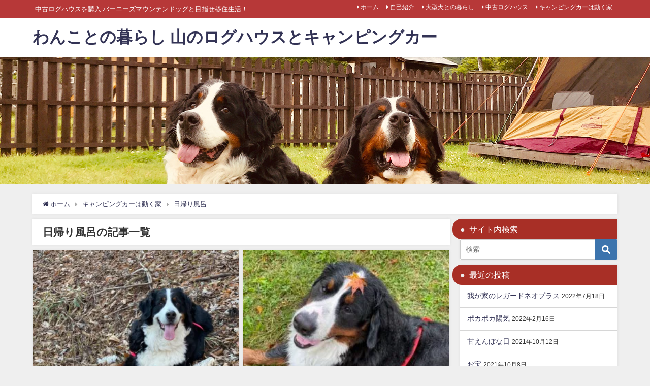

--- FILE ---
content_type: text/html; charset=UTF-8
request_url: https://nana-wans.com/category/campingcar/%E6%97%A5%E5%B8%B0%E3%82%8A%E9%A2%A8%E5%91%82/
body_size: 13855
content:
<!DOCTYPE html>
<html lang="ja">
<head>
<meta charset="utf-8">
<meta http-equiv="X-UA-Compatible" content="IE=edge">
<meta name="viewport" content="width=device-width, initial-scale=1" />
<title>日帰り風呂</title>
<meta name="description" content="">
<meta name="robots" content="archive,noindex,follow">
<link rel="canonical" href="https://nana-wans.com/category/campingcar/%e6%97%a5%e5%b8%b0%e3%82%8a%e9%a2%a8%e5%91%82/">
<link rel="shortcut icon" href="">
<!--[if IE]>
		<link rel="shortcut icon" href="">
<![endif]-->
<link rel="apple-touch-icon" href="" />
<meta name='robots' content='max-image-preview:large' />
<link rel='dns-prefetch' href='//cdnjs.cloudflare.com' />
<link rel='dns-prefetch' href='//s.w.org' />
<link rel='dns-prefetch' href='//i0.wp.com' />
<link rel='dns-prefetch' href='//c0.wp.com' />
<link rel='dns-prefetch' href='//widgets.wp.com' />
<link rel='dns-prefetch' href='//s0.wp.com' />
<link rel='dns-prefetch' href='//0.gravatar.com' />
<link rel='dns-prefetch' href='//1.gravatar.com' />
<link rel='dns-prefetch' href='//2.gravatar.com' />
<link rel="alternate" type="application/rss+xml" title="わんことの暮らし 山のログハウスとキャンピングカー &raquo; フィード" href="https://nana-wans.com/feed/" />
<link rel="alternate" type="application/rss+xml" title="わんことの暮らし 山のログハウスとキャンピングカー &raquo; コメントフィード" href="https://nana-wans.com/comments/feed/" />
<link rel="alternate" type="application/rss+xml" title="わんことの暮らし 山のログハウスとキャンピングカー &raquo; 日帰り風呂 カテゴリーのフィード" href="https://nana-wans.com/category/campingcar/%e6%97%a5%e5%b8%b0%e3%82%8a%e9%a2%a8%e5%91%82/feed/" />
<link rel='stylesheet'   href='https://c0.wp.com/c/6.0.11/wp-includes/css/dist/block-library/style.min.css'  media='all'>
<style id='wp-block-library-inline-css' type='text/css'>
.has-text-align-justify{text-align:justify;}
</style>
<link rel='stylesheet'   href='https://c0.wp.com/c/6.0.11/wp-includes/js/mediaelement/mediaelementplayer-legacy.min.css'  media='all'>
<link rel='stylesheet'   href='https://c0.wp.com/c/6.0.11/wp-includes/js/mediaelement/wp-mediaelement.min.css'  media='all'>
<style id='global-styles-inline-css' type='text/css'>
body{--wp--preset--color--black: #000;--wp--preset--color--cyan-bluish-gray: #abb8c3;--wp--preset--color--white: #fff;--wp--preset--color--pale-pink: #f78da7;--wp--preset--color--vivid-red: #cf2e2e;--wp--preset--color--luminous-vivid-orange: #ff6900;--wp--preset--color--luminous-vivid-amber: #fcb900;--wp--preset--color--light-green-cyan: #7bdcb5;--wp--preset--color--vivid-green-cyan: #00d084;--wp--preset--color--pale-cyan-blue: #8ed1fc;--wp--preset--color--vivid-cyan-blue: #0693e3;--wp--preset--color--vivid-purple: #9b51e0;--wp--preset--color--light-blue: #70b8f1;--wp--preset--color--light-red: #ff8178;--wp--preset--color--light-green: #2ac113;--wp--preset--color--light-yellow: #ffe822;--wp--preset--color--light-orange: #ffa30d;--wp--preset--color--blue: #00f;--wp--preset--color--red: #f00;--wp--preset--color--purple: #674970;--wp--preset--color--gray: #ccc;--wp--preset--gradient--vivid-cyan-blue-to-vivid-purple: linear-gradient(135deg,rgba(6,147,227,1) 0%,rgb(155,81,224) 100%);--wp--preset--gradient--light-green-cyan-to-vivid-green-cyan: linear-gradient(135deg,rgb(122,220,180) 0%,rgb(0,208,130) 100%);--wp--preset--gradient--luminous-vivid-amber-to-luminous-vivid-orange: linear-gradient(135deg,rgba(252,185,0,1) 0%,rgba(255,105,0,1) 100%);--wp--preset--gradient--luminous-vivid-orange-to-vivid-red: linear-gradient(135deg,rgba(255,105,0,1) 0%,rgb(207,46,46) 100%);--wp--preset--gradient--very-light-gray-to-cyan-bluish-gray: linear-gradient(135deg,rgb(238,238,238) 0%,rgb(169,184,195) 100%);--wp--preset--gradient--cool-to-warm-spectrum: linear-gradient(135deg,rgb(74,234,220) 0%,rgb(151,120,209) 20%,rgb(207,42,186) 40%,rgb(238,44,130) 60%,rgb(251,105,98) 80%,rgb(254,248,76) 100%);--wp--preset--gradient--blush-light-purple: linear-gradient(135deg,rgb(255,206,236) 0%,rgb(152,150,240) 100%);--wp--preset--gradient--blush-bordeaux: linear-gradient(135deg,rgb(254,205,165) 0%,rgb(254,45,45) 50%,rgb(107,0,62) 100%);--wp--preset--gradient--luminous-dusk: linear-gradient(135deg,rgb(255,203,112) 0%,rgb(199,81,192) 50%,rgb(65,88,208) 100%);--wp--preset--gradient--pale-ocean: linear-gradient(135deg,rgb(255,245,203) 0%,rgb(182,227,212) 50%,rgb(51,167,181) 100%);--wp--preset--gradient--electric-grass: linear-gradient(135deg,rgb(202,248,128) 0%,rgb(113,206,126) 100%);--wp--preset--gradient--midnight: linear-gradient(135deg,rgb(2,3,129) 0%,rgb(40,116,252) 100%);--wp--preset--duotone--dark-grayscale: url('#wp-duotone-dark-grayscale');--wp--preset--duotone--grayscale: url('#wp-duotone-grayscale');--wp--preset--duotone--purple-yellow: url('#wp-duotone-purple-yellow');--wp--preset--duotone--blue-red: url('#wp-duotone-blue-red');--wp--preset--duotone--midnight: url('#wp-duotone-midnight');--wp--preset--duotone--magenta-yellow: url('#wp-duotone-magenta-yellow');--wp--preset--duotone--purple-green: url('#wp-duotone-purple-green');--wp--preset--duotone--blue-orange: url('#wp-duotone-blue-orange');--wp--preset--font-size--small: 13px;--wp--preset--font-size--medium: 20px;--wp--preset--font-size--large: 36px;--wp--preset--font-size--x-large: 42px;}.has-black-color{color: var(--wp--preset--color--black) !important;}.has-cyan-bluish-gray-color{color: var(--wp--preset--color--cyan-bluish-gray) !important;}.has-white-color{color: var(--wp--preset--color--white) !important;}.has-pale-pink-color{color: var(--wp--preset--color--pale-pink) !important;}.has-vivid-red-color{color: var(--wp--preset--color--vivid-red) !important;}.has-luminous-vivid-orange-color{color: var(--wp--preset--color--luminous-vivid-orange) !important;}.has-luminous-vivid-amber-color{color: var(--wp--preset--color--luminous-vivid-amber) !important;}.has-light-green-cyan-color{color: var(--wp--preset--color--light-green-cyan) !important;}.has-vivid-green-cyan-color{color: var(--wp--preset--color--vivid-green-cyan) !important;}.has-pale-cyan-blue-color{color: var(--wp--preset--color--pale-cyan-blue) !important;}.has-vivid-cyan-blue-color{color: var(--wp--preset--color--vivid-cyan-blue) !important;}.has-vivid-purple-color{color: var(--wp--preset--color--vivid-purple) !important;}.has-black-background-color{background-color: var(--wp--preset--color--black) !important;}.has-cyan-bluish-gray-background-color{background-color: var(--wp--preset--color--cyan-bluish-gray) !important;}.has-white-background-color{background-color: var(--wp--preset--color--white) !important;}.has-pale-pink-background-color{background-color: var(--wp--preset--color--pale-pink) !important;}.has-vivid-red-background-color{background-color: var(--wp--preset--color--vivid-red) !important;}.has-luminous-vivid-orange-background-color{background-color: var(--wp--preset--color--luminous-vivid-orange) !important;}.has-luminous-vivid-amber-background-color{background-color: var(--wp--preset--color--luminous-vivid-amber) !important;}.has-light-green-cyan-background-color{background-color: var(--wp--preset--color--light-green-cyan) !important;}.has-vivid-green-cyan-background-color{background-color: var(--wp--preset--color--vivid-green-cyan) !important;}.has-pale-cyan-blue-background-color{background-color: var(--wp--preset--color--pale-cyan-blue) !important;}.has-vivid-cyan-blue-background-color{background-color: var(--wp--preset--color--vivid-cyan-blue) !important;}.has-vivid-purple-background-color{background-color: var(--wp--preset--color--vivid-purple) !important;}.has-black-border-color{border-color: var(--wp--preset--color--black) !important;}.has-cyan-bluish-gray-border-color{border-color: var(--wp--preset--color--cyan-bluish-gray) !important;}.has-white-border-color{border-color: var(--wp--preset--color--white) !important;}.has-pale-pink-border-color{border-color: var(--wp--preset--color--pale-pink) !important;}.has-vivid-red-border-color{border-color: var(--wp--preset--color--vivid-red) !important;}.has-luminous-vivid-orange-border-color{border-color: var(--wp--preset--color--luminous-vivid-orange) !important;}.has-luminous-vivid-amber-border-color{border-color: var(--wp--preset--color--luminous-vivid-amber) !important;}.has-light-green-cyan-border-color{border-color: var(--wp--preset--color--light-green-cyan) !important;}.has-vivid-green-cyan-border-color{border-color: var(--wp--preset--color--vivid-green-cyan) !important;}.has-pale-cyan-blue-border-color{border-color: var(--wp--preset--color--pale-cyan-blue) !important;}.has-vivid-cyan-blue-border-color{border-color: var(--wp--preset--color--vivid-cyan-blue) !important;}.has-vivid-purple-border-color{border-color: var(--wp--preset--color--vivid-purple) !important;}.has-vivid-cyan-blue-to-vivid-purple-gradient-background{background: var(--wp--preset--gradient--vivid-cyan-blue-to-vivid-purple) !important;}.has-light-green-cyan-to-vivid-green-cyan-gradient-background{background: var(--wp--preset--gradient--light-green-cyan-to-vivid-green-cyan) !important;}.has-luminous-vivid-amber-to-luminous-vivid-orange-gradient-background{background: var(--wp--preset--gradient--luminous-vivid-amber-to-luminous-vivid-orange) !important;}.has-luminous-vivid-orange-to-vivid-red-gradient-background{background: var(--wp--preset--gradient--luminous-vivid-orange-to-vivid-red) !important;}.has-very-light-gray-to-cyan-bluish-gray-gradient-background{background: var(--wp--preset--gradient--very-light-gray-to-cyan-bluish-gray) !important;}.has-cool-to-warm-spectrum-gradient-background{background: var(--wp--preset--gradient--cool-to-warm-spectrum) !important;}.has-blush-light-purple-gradient-background{background: var(--wp--preset--gradient--blush-light-purple) !important;}.has-blush-bordeaux-gradient-background{background: var(--wp--preset--gradient--blush-bordeaux) !important;}.has-luminous-dusk-gradient-background{background: var(--wp--preset--gradient--luminous-dusk) !important;}.has-pale-ocean-gradient-background{background: var(--wp--preset--gradient--pale-ocean) !important;}.has-electric-grass-gradient-background{background: var(--wp--preset--gradient--electric-grass) !important;}.has-midnight-gradient-background{background: var(--wp--preset--gradient--midnight) !important;}.has-small-font-size{font-size: var(--wp--preset--font-size--small) !important;}.has-medium-font-size{font-size: var(--wp--preset--font-size--medium) !important;}.has-large-font-size{font-size: var(--wp--preset--font-size--large) !important;}.has-x-large-font-size{font-size: var(--wp--preset--font-size--x-large) !important;}
</style>
<link rel='stylesheet'   href='https://nana-wans.com/wp-content/plugins/wp-user-avatar/assets/css/frontend.min.css?ver=4.0.2&#038;theme=4.7.7'  media='all'>
<link rel='stylesheet'   href='https://nana-wans.com/wp-content/plugins/wp-user-avatar/assets/flatpickr/flatpickr.min.css?ver=4.0.2&#038;theme=4.7.7'  media='all'>
<link rel='stylesheet'   href='https://nana-wans.com/wp-content/plugins/wp-user-avatar/assets/select2/select2.min.css?ver=6.0.11&#038;theme=4.7.7'  media='all'>
<link rel='stylesheet'   href='https://nana-wans.com/wp-content/themes/diver/style.min.css?ver=6.0.11&#038;theme=4.7.7'  media='all'>
<link rel='stylesheet'   href='https://nana-wans.com/wp-content/themes/diver_child/style.css?theme=4.7.7'  media='all'>
<link rel='stylesheet'   href='https://nana-wans.com/wp-content/themes/diver/lib/functions/editor/gutenberg/blocks.min.css?ver=6.0.11&#038;theme=4.7.7'  media='all'>
<link rel='stylesheet'   href='https://cdnjs.cloudflare.com/ajax/libs/Swiper/4.5.0/css/swiper.min.css'  media='all'>
<link rel='stylesheet'   href='https://c0.wp.com/p/jetpack/11.1.4/css/jetpack.css'  media='all'>
<script src='https://c0.wp.com/c/6.0.11/wp-includes/js/jquery/jquery.min.js' id='jquery-core-js'></script>
<script src='https://c0.wp.com/c/6.0.11/wp-includes/js/jquery/jquery-migrate.min.js' id='jquery-migrate-js'></script>
<script src='https://nana-wans.com/wp-content/plugins/wp-user-avatar/assets/flatpickr/flatpickr.min.js?ver=6.0.11&#038;theme=4.7.7' id='ppress-flatpickr-js'></script>
<script src='https://nana-wans.com/wp-content/plugins/wp-user-avatar/assets/select2/select2.min.js?ver=6.0.11&#038;theme=4.7.7' id='ppress-select2-js'></script>
<link rel="https://api.w.org/" href="https://nana-wans.com/wp-json/" /><link rel="alternate" type="application/json" href="https://nana-wans.com/wp-json/wp/v2/categories/195" /><link rel="EditURI" type="application/rsd+xml" title="RSD" href="https://nana-wans.com/xmlrpc.php?rsd" />
<link rel="wlwmanifest" type="application/wlwmanifest+xml" href="https://nana-wans.com/wp-includes/wlwmanifest.xml" /> 
<meta name="generator" content="WordPress 6.0.11" />
<style>img#wpstats{display:none}</style>
	      <script>
      (function(i,s,o,g,r,a,m){i['GoogleAnalyticsObject']=r;i[r]=i[r]||function(){(i[r].q=i[r].q||[]).push(arguments)},i[r].l=1*new Date();a=s.createElement(o),m=s.getElementsByTagName(o)[0];a.async=1;a.src=g;m.parentNode.insertBefore(a,m)})(window,document,'script','//www.google-analytics.com/analytics.js','ga');ga('create',"UA-144513470-1",'auto');ga('send','pageview');</script>
      <style>body{background-image:url()}</style><style>#onlynav ul ul,#nav_fixed #nav ul ul,.header-logo #nav ul ul{visibility:hidden;opacity:0;transition:.2s ease-in-out;transform:translateY(10px)}#onlynav ul ul ul,#nav_fixed #nav ul ul ul,.header-logo #nav ul ul ul{transform:translateX(-20px) translateY(0)}#onlynav ul li:hover>ul,#nav_fixed #nav ul li:hover>ul,.header-logo #nav ul li:hover>ul{visibility:visible;opacity:1;transform:translateY(0)}#onlynav ul ul li:hover>ul,#nav_fixed #nav ul ul li:hover>ul,.header-logo #nav ul ul li:hover>ul{transform:translateX(0) translateY(0)}</style><style>body{background-color:#efefef;color:#333}a{color:#335}a:hover{color:#6495ED}.content{color:#000}.content a{color:#6f97bc}.content a:hover{color:#6495ED}.header-wrap,#header ul.sub-menu,#header ul.children,#scrollnav,.description_sp{background:#fff;color:#333}.header-wrap a,#scrollnav a,div.logo_title{color:#335}.header-wrap a:hover,div.logo_title:hover{color:#6495ED}.drawer-nav-btn span{background-color:#335}.drawer-nav-btn:before,.drawer-nav-btn:after{border-color:#335}#scrollnav ul li a{background:rgba(255,255,255,.8);color:#505050}.header_small_menu{background:#b73838;color:#fff}.header_small_menu a{color:#fff}.header_small_menu a:hover{color:#6495ED}#nav_fixed.fixed,#nav_fixed #nav ul ul{background:#fff;color:#333}#nav_fixed.fixed a,#nav_fixed .logo_title{color:#335}#nav_fixed.fixed a:hover{color:#6495ED}#nav_fixed .drawer-nav-btn:before,#nav_fixed .drawer-nav-btn:after{border-color:#335}#nav_fixed .drawer-nav-btn span{background-color:#335}#onlynav{background:#fff;color:#333}#onlynav ul li a{color:#333}#onlynav ul ul.sub-menu{background:#fff}#onlynav div>ul>li>a:before{border-color:#333}#onlynav ul>li:hover>a:hover,#onlynav ul>li:hover>a,#onlynav ul>li:hover li:hover>a,#onlynav ul li:hover ul li ul li:hover>a{background:#5d8ac1;color:#fff}#onlynav ul li ul li ul:before{border-left-color:#fff}#onlynav ul li:last-child ul li ul:before{border-right-color:#fff}#bigfooter{background:#fff;color:#333}#bigfooter a{color:#335}#bigfooter a:hover{color:#6495ED}#footer{background:#fff;color:#999}#footer a{color:#335}#footer a:hover{color:#6495ED}#sidebar .widget{background:#fff;color:#333}#sidebar .widget a{color:#335}#sidebar .widget a:hover{color:#6495ED}.post-box-contents,#main-wrap #pickup_posts_container img,.hentry,#single-main .post-sub,.navigation,.single_thumbnail,.in_loop,#breadcrumb,.pickup-cat-list,.maintop-widget,.mainbottom-widget,#share_plz,.sticky-post-box,.catpage_content_wrap,.cat-post-main{background:#fff}.post-box{border-color:#eee}.drawer_content_title,.searchbox_content_title{background:#eee;color:#333}.drawer-nav,#header_search{background:#fff}.drawer-nav,.drawer-nav a,#header_search,#header_search a{color:#000}#footer_sticky_menu{background:rgba(255,255,255,.8)}.footermenu_col{background:rgba(255,255,255,.8);color:#333}a.page-numbers{background:#afafaf;color:#fff}.pagination .current{background:#607d8b;color:#fff}</style><style>@media screen and (min-width:1201px){#main-wrap,.header-wrap .header-logo,.header_small_content,.bigfooter_wrap,.footer_content,.container_top_widget,.container_bottom_widget{width:90%}}@media screen and (max-width:1200px){#main-wrap,.header-wrap .header-logo,.header_small_content,.bigfooter_wrap,.footer_content,.container_top_widget,.container_bottom_widget{width:96%}}@media screen and (max-width:768px){#main-wrap,.header-wrap .header-logo,.header_small_content,.bigfooter_wrap,.footer_content,.container_top_widget,.container_bottom_widget{width:100%}}@media screen and (min-width:960px){#sidebar{width:310px}}</style>
<script src="https://www.youtube.com/iframe_api"></script>

</head>
<body itemscope="itemscope" itemtype="http://schema.org/WebPage" class="archive category category-195 wp-embed-responsive">

<div id="container">
<!-- header -->
	<!-- lpページでは表示しない -->
	<div id="header" class="clearfix">
					<header class="header-wrap" role="banner" itemscope="itemscope" itemtype="http://schema.org/WPHeader">
			<div class="header_small_menu clearfix">
		<div class="header_small_content">
			<div id="description">中古ログハウスを購入 バーニーズマウンテンドッグと目指せ移住生活！</div>
			<nav class="header_small_menu_right" role="navigation" itemscope="itemscope" itemtype="http://scheme.org/SiteNavigationElement">
				<div class="menu-category-container"><ul id="menu-category" class="menu"><li id="menu-item-26" class="menu-item menu-item-type-custom menu-item-object-custom menu-item-home menu-item-26"><a href="https://nana-wans.com">ホーム</a></li>
<li id="menu-item-38" class="menu-item menu-item-type-post_type menu-item-object-page menu-item-38"><a href="https://nana-wans.com/self-introduction/">自己紹介</a></li>
<li id="menu-item-21" class="menu-item menu-item-type-taxonomy menu-item-object-category menu-item-21"><a href="https://nana-wans.com/category/large-dog-life/">大型犬との暮らし</a></li>
<li id="menu-item-22" class="menu-item menu-item-type-taxonomy menu-item-object-category menu-item-22"><a href="https://nana-wans.com/category/used-log-house/">中古ログハウス</a></li>
<li id="menu-item-23" class="menu-item menu-item-type-taxonomy menu-item-object-category current-category-ancestor menu-item-23"><a href="https://nana-wans.com/category/campingcar/">キャンピングカーは動く家</a></li>
</ul></div>			</nav>
		</div>
	</div>

			<div class="header-logo clearfix">
				

				<!-- /Navigation -->

								<div id="logo">
										<a href="https://nana-wans.com/">
													<div class="logo_title">わんことの暮らし 山のログハウスとキャンピングカー</div>
											</a>
				</div>
									<nav id="nav" role="navigation" itemscope="itemscope" itemtype="http://scheme.org/SiteNavigationElement">
											</nav>
							</div>
		</header>
		<nav id="scrollnav" class="inline-nospace" role="navigation" itemscope="itemscope" itemtype="http://scheme.org/SiteNavigationElement">
			<div class="menu-category-container"><ul id="scroll-menu"><li class="menu-item menu-item-type-custom menu-item-object-custom menu-item-home menu-item-26"><a href="https://nana-wans.com">ホーム</a></li>
<li class="menu-item menu-item-type-post_type menu-item-object-page menu-item-38"><a href="https://nana-wans.com/self-introduction/">自己紹介</a></li>
<li class="menu-item menu-item-type-taxonomy menu-item-object-category menu-item-21"><a href="https://nana-wans.com/category/large-dog-life/">大型犬との暮らし</a></li>
<li class="menu-item menu-item-type-taxonomy menu-item-object-category menu-item-22"><a href="https://nana-wans.com/category/used-log-house/">中古ログハウス</a></li>
<li class="menu-item menu-item-type-taxonomy menu-item-object-category current-category-ancestor menu-item-23"><a href="https://nana-wans.com/category/campingcar/">キャンピングカーは動く家</a></li>
</ul></div>		</nav>
		
		<div id="nav_fixed">
		<div class="header-logo clearfix">
			<!-- Navigation -->
			

			<!-- /Navigation -->
			<div class="logo clearfix">
				<a href="https://nana-wans.com/">
											<div class="logo_title">わんことの暮らし 山のログハウスとキャンピングカー</div>
									</a>
			</div>
					<nav id="nav" role="navigation" itemscope="itemscope" itemtype="http://scheme.org/SiteNavigationElement">
							</nav>
				</div>
	</div>
						<div class="diver_firstview_image lazyload norepeat fadeIn animated" data-bg="https://nana-wans.com/wp-content/uploads/2019/07/IMG_4078-3.jpg" style="background-position:center;background-size:auto auto;background-color:#fff; height:250px;"><div class="firstview_content"></div></div>	</div>
	<div class="d_sp">
		</div>
	
	<div id="main-wrap">
	<ul id="breadcrumb" itemscope itemtype="http://schema.org/BreadcrumbList">
<li itemprop="itemListElement" itemscope itemtype="http://schema.org/ListItem"><a href="https://nana-wans.com/" itemprop="item"><span itemprop="name"><i class="fa fa-home" aria-hidden="true"></i> ホーム</span></a><meta itemprop="position" content="1" /></li><li itemprop="itemListElement" itemscope itemtype="http://schema.org/ListItem"><a href="https://nana-wans.com/category/campingcar/" itemprop="item"><span itemprop="name">キャンピングカーは動く家</span></a><meta itemprop="position" content="2" /></li><li itemprop="itemListElement" itemscope itemtype="http://schema.org/ListItem"><a href="https://nana-wans.com/category/campingcar/%e6%97%a5%e5%b8%b0%e3%82%8a%e9%a2%a8%e5%91%82/" itemprop="item"><span itemprop="name">日帰り風呂</span></a><meta itemprop="position" content="2" /></li></ul>	
	<!-- main -->
	<main id="main" style="float:left;margin-right:-330px;padding-right:330px;" role="main">
		<div class="wrap-post-title">日帰り風呂の記事一覧</div>

		<section class="wrap-grid-post-box">
	
					<article class="grid_post-box" role="article">
			<div class="post-box-contents clearfix" data-href="https://nana-wans.com/nagano/">
				<figure class="grid_post_thumbnail post-box-thumbnail">
										<div class="post_thumbnail_wrap post-box-thumbnail__wrap">
					<img src="[data-uri]" data-src="https://i0.wp.com/nana-wans.com/wp-content/uploads/2019/12/img_8647-scaled.jpg?fit=300%2C400&ssl=1" width="300" height="400" class="lazyload" alt="長野な週末">					</div>
					
				</figure>

				<section class="post-meta-all">
											<div class="post-cat" style="background:"><a href="https://nana-wans.com/category/campingcar/%e6%97%a5%e5%b8%b0%e3%82%8a%e9%a2%a8%e5%91%82/" rel="category tag">日帰り風呂</a></div>
											<div class="post-tag"><a href="https://nana-wans.com/tag/bernesemountaindog/" rel="tag">バーニーズマウンテンドッグ</a><a href="https://nana-wans.com/tag/regardneoplus/" rel="tag">レガードネオプラス</a><a href="https://nana-wans.com/tag/campingcar/" rel="tag">キャンピングカー</a><a href="https://nana-wans.com/tag/lt%e3%82%ad%e3%83%a3%e3%83%b3%e3%83%91%e3%83%bc%e3%82%ba/" rel="tag">ltキャンパーズ</a></div>					<div class="post-title">
						<a href="https://nana-wans.com/nagano/" title="長野な週末" rel="bookmark">長野な週末</a>
					</div>
					<div class="post-substr">
											今日のタブグラ。 夕食が待ち遠しいグラ。 お散歩帰りでお疲れなタブ。 入院をしていた主人の母が施設に移ることになったため、その準備でバタバタしておりました。 そんな中、週末はキャンピングカー仲間と楽しい時間を過ごしてきましたよ。 この日の朝は山梨から。 朝んぽを楽しみました(o^^o) ここから長野県富士見町のゆーとろ...										</div>
				</section>
									<time datetime="2019-12-10" class="post-date">
					2019年12月10日	
					</time>
													<ul class="post-author">
						<li class="post-author-thum"><img data-del="avatar" src='https://i0.wp.com/nana-wans.com/wp-content/uploads/2019/07/profile-300-300-1.jpg?fit=25%2C25&ssl=1' class='avatar pp-user-avatar avatar-25 photo ' height='25' width='25'/></li>
						<li class="post-author-name"><a href="https://nana-wans.com/author/nana-wams/">nana</a></li>
					</ul>
							</div>
		</article>
		
					<article class="grid_post-box" role="article">
			<div class="post-box-contents clearfix" data-href="https://nana-wans.com/ltcampers-reform/">
				<figure class="grid_post_thumbnail post-box-thumbnail">
										<div class="post_thumbnail_wrap post-box-thumbnail__wrap">
					<img src="[data-uri]" data-src="https://i0.wp.com/nana-wans.com/wp-content/uploads/2019/10/IMG_7295-e1572244936636.jpg?fit=300%2C400&ssl=1" width="300" height="400" class="lazyload" alt="L.T.キャンパーズキャンプ大会とリフォーム進捗">					</div>
					
				</figure>

				<section class="post-meta-all">
											<div class="post-cat" style="background:"><a href="https://nana-wans.com/category/used-log-house/reform/" rel="category tag">リフォーム</a></div>
											<div class="post-tag"><a href="https://nana-wans.com/tag/bernesemountaindog/" rel="tag">バーニーズマウンテンドッグ</a><a href="https://nana-wans.com/tag/%e3%83%ad%e3%82%b0%e3%83%8f%e3%82%a6%e3%82%b9/" rel="tag">ログハウス</a><a href="https://nana-wans.com/tag/bess/" rel="tag">BESS</a><a href="https://nana-wans.com/tag/%e3%82%a8%e3%83%b3%e3%82%bc%e3%83%ab%e3%83%95%e3%82%a9%e3%83%ac%e3%82%b9%e3%83%88%e9%82%a3%e9%a0%88%e7%99%bd%e6%b2%b3/" rel="tag">エンゼルフォレスト那須白河</a></div>					<div class="post-title">
						<a href="https://nana-wans.com/ltcampers-reform/" title="L.T.キャンパーズキャンプ大会とリフォーム進捗" rel="bookmark">L.T.キャンパーズキャンプ大会とリフォーム進捗</a>
					</div>
					<div class="post-substr">
											今日のタブグラ。 お散歩中、おもちゃを貰おうと狙ってました。今日も朝からごきげんさん。 この週末はキャンピングカーでお世話になっているL.T.キャンパーズさん主催のキャンプ大会に参加してきました。昨年は台風で中止になってしまった分、今年2回の開催！会場は諏訪湖畔の赤砂崎公園です。 会場に入る前にまずはお風呂へ。美肌の湯...										</div>
				</section>
									<time datetime="2019-10-28" class="post-date">
					2019年10月28日	
					</time>
													<ul class="post-author">
						<li class="post-author-thum"><img data-del="avatar" src='https://i0.wp.com/nana-wans.com/wp-content/uploads/2019/07/profile-300-300-1.jpg?fit=25%2C25&ssl=1' class='avatar pp-user-avatar avatar-25 photo ' height='25' width='25'/></li>
						<li class="post-author-name"><a href="https://nana-wans.com/author/nana-wams/">nana</a></li>
					</ul>
							</div>
		</article>
			</section>

<style> 
	.grid_post-box .post-meta-all {padding-bottom: 33px;}
	@media screen and (max-width: 599px){
		.grid_post-box .post-meta-all{padding-bottom: 28px;}
	}
</style>
<!-- pager -->
<!-- /pager	 -->	</main>
	<!-- /main -->
		<!-- sidebar -->
	<div id="sidebar" style="float:right;" role="complementary">
		<div class="sidebar_content">
						<div id="search-2" class="widget widget_search"><div class="widgettitle">サイト内検索</div><form method="get" class="searchform" action="https://nana-wans.com/" role="search">
	<input type="text" placeholder="検索" name="s" class="s">
	<input type="submit" class="searchsubmit" value="">
</form></div>
		<div id="recent-posts-2" class="widget widget_recent_entries">
		<div class="widgettitle">最近の投稿</div>
		<ul>
											<li>
					<a href="https://nana-wans.com/campingcar_1/">我が家のレガードネオプラス</a>
											<span class="post-date">2022年7月18日</span>
									</li>
											<li>
					<a href="https://nana-wans.com/20220216-2/">ポカポカ陽気</a>
											<span class="post-date">2022年2月16日</span>
									</li>
											<li>
					<a href="https://nana-wans.com/20211012-2/">甘えんぼな日</a>
											<span class="post-date">2021年10月12日</span>
									</li>
											<li>
					<a href="https://nana-wans.com/20211018-2/">お宝</a>
											<span class="post-date">2021年10月8日</span>
									</li>
											<li>
					<a href="https://nana-wans.com/20211007-2/">バニサコッシュ</a>
											<span class="post-date">2021年10月7日</span>
									</li>
					</ul>

		</div><div id="archives-2" class="widget widget_archive"><div class="widgettitle">アーカイブ</div>		<label class="screen-reader-text" for="archives-dropdown-2">アーカイブ</label>
		<select id="archives-dropdown-2" name="archive-dropdown">
			
			<option value="">月を選択</option>
				<option value='https://nana-wans.com/2022/07/'> 2022年7月 &nbsp;(1)</option>
	<option value='https://nana-wans.com/2022/02/'> 2022年2月 &nbsp;(1)</option>
	<option value='https://nana-wans.com/2021/10/'> 2021年10月 &nbsp;(5)</option>
	<option value='https://nana-wans.com/2021/09/'> 2021年9月 &nbsp;(2)</option>
	<option value='https://nana-wans.com/2021/08/'> 2021年8月 &nbsp;(1)</option>
	<option value='https://nana-wans.com/2021/07/'> 2021年7月 &nbsp;(3)</option>
	<option value='https://nana-wans.com/2021/06/'> 2021年6月 &nbsp;(5)</option>
	<option value='https://nana-wans.com/2021/05/'> 2021年5月 &nbsp;(17)</option>
	<option value='https://nana-wans.com/2021/04/'> 2021年4月 &nbsp;(2)</option>
	<option value='https://nana-wans.com/2021/03/'> 2021年3月 &nbsp;(1)</option>
	<option value='https://nana-wans.com/2021/02/'> 2021年2月 &nbsp;(1)</option>
	<option value='https://nana-wans.com/2021/01/'> 2021年1月 &nbsp;(3)</option>
	<option value='https://nana-wans.com/2020/10/'> 2020年10月 &nbsp;(2)</option>
	<option value='https://nana-wans.com/2020/09/'> 2020年9月 &nbsp;(2)</option>
	<option value='https://nana-wans.com/2020/08/'> 2020年8月 &nbsp;(2)</option>
	<option value='https://nana-wans.com/2020/07/'> 2020年7月 &nbsp;(2)</option>
	<option value='https://nana-wans.com/2020/06/'> 2020年6月 &nbsp;(5)</option>
	<option value='https://nana-wans.com/2020/05/'> 2020年5月 &nbsp;(3)</option>
	<option value='https://nana-wans.com/2020/04/'> 2020年4月 &nbsp;(2)</option>
	<option value='https://nana-wans.com/2020/03/'> 2020年3月 &nbsp;(3)</option>
	<option value='https://nana-wans.com/2020/02/'> 2020年2月 &nbsp;(5)</option>
	<option value='https://nana-wans.com/2020/01/'> 2020年1月 &nbsp;(8)</option>
	<option value='https://nana-wans.com/2019/12/'> 2019年12月 &nbsp;(6)</option>
	<option value='https://nana-wans.com/2019/11/'> 2019年11月 &nbsp;(12)</option>
	<option value='https://nana-wans.com/2019/10/'> 2019年10月 &nbsp;(8)</option>
	<option value='https://nana-wans.com/2019/09/'> 2019年9月 &nbsp;(9)</option>
	<option value='https://nana-wans.com/2019/08/'> 2019年8月 &nbsp;(10)</option>
	<option value='https://nana-wans.com/2019/07/'> 2019年7月 &nbsp;(5)</option>

		</select>

<script type="text/javascript">
/* <![CDATA[ */
(function() {
	var dropdown = document.getElementById( "archives-dropdown-2" );
	function onSelectChange() {
		if ( dropdown.options[ dropdown.selectedIndex ].value !== '' ) {
			document.location.href = this.options[ this.selectedIndex ].value;
		}
	}
	dropdown.onchange = onSelectChange;
})();
/* ]]> */
</script>
			</div><div id="categories-2" class="widget widget_categories"><div class="widgettitle">カテゴリー</div>
			<ul>
					<li class="cat-item cat-item-206"><a href="https://nana-wans.com/category/%e3%82%8f%e3%82%93%e3%81%93%e3%81%a8%e3%81%8a%e6%b3%8a%e3%81%be%e3%82%8a/">わんことお泊まり <span class="count">1</span></a>
<ul class='children'>
	<li class="cat-item cat-item-207"><a href="https://nana-wans.com/category/%e3%82%8f%e3%82%93%e3%81%93%e3%81%a8%e3%81%8a%e6%b3%8a%e3%81%be%e3%82%8a/%e5%9f%bc%e7%8e%89%e7%9c%8c/">埼玉県 <span class="count">1</span></a>
</li>
</ul>
</li>
	<li class="cat-item cat-item-269"><a href="https://nana-wans.com/category/%e3%82%8f%e3%82%93%e3%81%93%e3%81%a8%e3%82%ad%e3%83%a3%e3%83%b3%e3%83%97/">わんことキャンプ <span class="count">2</span></a>
<ul class='children'>
	<li class="cat-item cat-item-270"><a href="https://nana-wans.com/category/%e3%82%8f%e3%82%93%e3%81%93%e3%81%a8%e3%82%ad%e3%83%a3%e3%83%b3%e3%83%97/%e9%95%b7%e9%87%8e%e7%9c%8c-%e3%82%8f%e3%82%93%e3%81%93%e3%81%a8%e3%82%ad%e3%83%a3%e3%83%b3%e3%83%97/">長野県 <span class="count">2</span></a>
</li>
</ul>
</li>
	<li class="cat-item cat-item-4 current-cat-parent current-cat-ancestor"><a href="https://nana-wans.com/category/campingcar/">キャンピングカーは動く家 <span class="count">29</span></a>
<ul class='children'>
	<li class="cat-item cat-item-350"><a href="https://nana-wans.com/category/campingcar/campingcar_customize/">キャンピングカーカスタマイズ <span class="count">1</span></a>
</li>
	<li class="cat-item cat-item-349"><a href="https://nana-wans.com/category/campingcar/campingcar_introduction/">キャンピングカー紹介 <span class="count">1</span></a>
</li>
	<li class="cat-item cat-item-358"><a href="https://nana-wans.com/category/campingcar/%e5%bf%ab%e9%81%a9%e5%8c%96/">快適化 <span class="count">1</span></a>
</li>
	<li class="cat-item cat-item-141"><a href="https://nana-wans.com/category/campingcar/family_bath/">日帰り家族風呂 <span class="count">9</span></a>
	<ul class='children'>
	<li class="cat-item cat-item-143"><a href="https://nana-wans.com/category/campingcar/family_bath/hokkaido/">北海道 <span class="count">2</span></a>
</li>
	<li class="cat-item cat-item-144"><a href="https://nana-wans.com/category/campingcar/family_bath/saitamaken/">埼玉県 <span class="count">1</span></a>
</li>
	<li class="cat-item cat-item-142"><a href="https://nana-wans.com/category/campingcar/family_bath/iwateken/">岩手県 <span class="count">1</span></a>
</li>
	<li class="cat-item cat-item-181"><a href="https://nana-wans.com/category/campingcar/family_bath/%e6%a0%83%e6%9c%a8%e7%9c%8c/">栃木県 <span class="count">2</span></a>
</li>
	<li class="cat-item cat-item-154"><a href="https://nana-wans.com/category/campingcar/family_bath/%e7%a6%8f%e4%ba%95%e7%9c%8c/">福井県 <span class="count">1</span></a>
</li>
	<li class="cat-item cat-item-218"><a href="https://nana-wans.com/category/campingcar/family_bath/%e9%95%b7%e9%87%8e%e7%9c%8c-family_bath/">長野県 <span class="count">1</span></a>
</li>
	<li class="cat-item cat-item-170"><a href="https://nana-wans.com/category/campingcar/family_bath/%e9%9d%99%e5%b2%a1%e7%9c%8c/">静岡県 <span class="count">1</span></a>
</li>
	</ul>
</li>
	<li class="cat-item cat-item-195 current-cat"><a aria-current="page" href="https://nana-wans.com/category/campingcar/%e6%97%a5%e5%b8%b0%e3%82%8a%e9%a2%a8%e5%91%82/">日帰り風呂 <span class="count">2</span></a>
	<ul class='children'>
	<li class="cat-item cat-item-196"><a href="https://nana-wans.com/category/campingcar/%e6%97%a5%e5%b8%b0%e3%82%8a%e9%a2%a8%e5%91%82/%e9%95%b7%e9%87%8e%e7%9c%8c/">長野県 <span class="count">1</span></a>
</li>
	</ul>
</li>
	<li class="cat-item cat-item-197"><a href="https://nana-wans.com/category/campingcar/%e8%bb%8a%e4%b8%ad%e6%b3%8a/">車中泊 <span class="count">5</span></a>
	<ul class='children'>
	<li class="cat-item cat-item-203"><a href="https://nana-wans.com/category/campingcar/%e8%bb%8a%e4%b8%ad%e6%b3%8a/%e6%a0%83%e6%9c%a8%e7%9c%8c-%e8%bb%8a%e4%b8%ad%e6%b3%8a/">栃木県 <span class="count">1</span></a>
</li>
	<li class="cat-item cat-item-248"><a href="https://nana-wans.com/category/campingcar/%e8%bb%8a%e4%b8%ad%e6%b3%8a/%e7%a6%8f%e5%b3%b6%e7%9c%8c/">福島県 <span class="count">1</span></a>
</li>
	<li class="cat-item cat-item-198"><a href="https://nana-wans.com/category/campingcar/%e8%bb%8a%e4%b8%ad%e6%b3%8a/%e9%95%b7%e9%87%8e%e7%9c%8c-%e8%bb%8a%e4%b8%ad%e6%b3%8a/">長野県 <span class="count">3</span></a>
</li>
	</ul>
</li>
</ul>
</li>
	<li class="cat-item cat-item-342"><a href="https://nana-wans.com/category/%e3%83%8f%e3%83%b3%e3%83%89%e3%83%a1%e3%82%a4%e3%83%89/">ハンドメイド <span class="count">3</span></a>
<ul class='children'>
	<li class="cat-item cat-item-276"><a href="https://nana-wans.com/category/%e3%83%8f%e3%83%b3%e3%83%89%e3%83%a1%e3%82%a4%e3%83%89/%e6%b4%8b%e8%a3%81%e3%81%94%e3%81%a8/">洋裁 <span class="count">2</span></a>
</li>
	<li class="cat-item cat-item-341"><a href="https://nana-wans.com/category/%e3%83%8f%e3%83%b3%e3%83%89%e3%83%a1%e3%82%a4%e3%83%89/%e7%b7%a8%e3%81%bf%e7%89%a9/">編み物 <span class="count">1</span></a>
</li>
</ul>
</li>
	<li class="cat-item cat-item-3"><a href="https://nana-wans.com/category/used-log-house/">中古ログハウス <span class="count">40</span></a>
<ul class='children'>
	<li class="cat-item cat-item-18"><a href="https://nana-wans.com/category/used-log-house/reform/">リフォーム <span class="count">25</span></a>
</li>
</ul>
</li>
	<li class="cat-item cat-item-241"><a href="https://nana-wans.com/category/%e4%bb%95%e4%ba%8b/">仕事 <span class="count">4</span></a>
</li>
	<li class="cat-item cat-item-2"><a href="https://nana-wans.com/category/large-dog-life/">大型犬との暮らし <span class="count">125</span></a>
</li>
	<li class="cat-item cat-item-275"><a href="https://nana-wans.com/category/%e6%97%a5%e5%b8%b0%e3%82%8a%e3%81%a7%e3%81%8a%e5%87%ba%e3%81%8b%e3%81%91/">日帰りでお出かけ <span class="count">1</span></a>
</li>
	<li class="cat-item cat-item-243"><a href="https://nana-wans.com/category/%e6%97%a5%e5%b8%b8%e3%81%ae%e3%81%93%e3%81%a8/">日常のこと <span class="count">31</span></a>
</li>
	<li class="cat-item cat-item-225"><a href="https://nana-wans.com/category/%e7%94%b0%e8%88%8e%e6%9a%ae%e3%82%89%e3%81%97/">田舎暮らし <span class="count">32</span></a>
</li>
			</ul>

			</div>        <div id="diver_widget_profile-3" class="widget widget_diver_widget_profile">            <div class="widgettitle">プロフィール</div>            <div class="diver_widget_profile clearfix">
                            <div class="clearfix coverimg lazyload no" >
                  <img class="lazyload" src="[data-uri]" data-src="https://nana-wans.com/wp-content/uploads/2019/07/profile-300-300-1.jpg" alt="userimg" />
                </div>
                            <div class="img_meta">
                    <div class="name">nana</div>
                    <ul class="profile_sns">
                                                                  <li><a class="instagram" href="https://www.instagram.com/nana.wans/" target="_blank"><i class="fa fa-instagram" aria-hidden="true"></i></a></li>                                                                </ul>
                  </div>
              <div class="meta">
                バーニーズマウンテンドッグ2頭＋夫と暮らす40代の女性です。<br />
わんにゃん関係の仕事をし、休日には愛犬たちとキャンピングカーでお出かけをしています。<br />
将来の移住を目指し中古ログハウスを購入しました。              </div>
              <div class="button"><a style="background:#eee;color: #333;" href="https://nana-wans.com/self-introduction/">自己紹介はこちら</a></div>            </div>
        </div>        <div id="custom_html-3" class="widget_text widget widget_custom_html"><div class="widgettitle">楽天ROOM</div><div class="textwidget custom-html-widget"><a href="https://room.rakuten.co.jp/room_nanawan/items" target="_blank" rel="noopener">
<img src="https://i0.wp.com/nana-wans.com/wp-content/uploads/2019/08/1.png?w=270&#038;ssl=1" alt="楽天ROOM" data-recalc-dims="1" /></a><br>
<p>クリックで楽天ROOMが開きます</p></div></div><div id="calendar-2" class="widget widget_calendar"><div class="widgettitle">カレンダー</div><div id="calendar_wrap" class="calendar_wrap"><table id="wp-calendar" class="wp-calendar-table">
	<caption>2026年1月</caption>
	<thead>
	<tr>
		<th scope="col" title="月曜日">月</th>
		<th scope="col" title="火曜日">火</th>
		<th scope="col" title="水曜日">水</th>
		<th scope="col" title="木曜日">木</th>
		<th scope="col" title="金曜日">金</th>
		<th scope="col" title="土曜日">土</th>
		<th scope="col" title="日曜日">日</th>
	</tr>
	</thead>
	<tbody>
	<tr>
		<td colspan="3" class="pad">&nbsp;</td><td>1</td><td>2</td><td>3</td><td>4</td>
	</tr>
	<tr>
		<td>5</td><td>6</td><td>7</td><td>8</td><td>9</td><td>10</td><td>11</td>
	</tr>
	<tr>
		<td>12</td><td>13</td><td>14</td><td>15</td><td>16</td><td>17</td><td>18</td>
	</tr>
	<tr>
		<td>19</td><td>20</td><td id="today">21</td><td>22</td><td>23</td><td>24</td><td>25</td>
	</tr>
	<tr>
		<td>26</td><td>27</td><td>28</td><td>29</td><td>30</td><td>31</td>
		<td class="pad" colspan="1">&nbsp;</td>
	</tr>
	</tbody>
	</table><nav aria-label="前と次の月" class="wp-calendar-nav">
		<span class="wp-calendar-nav-prev"><a href="https://nana-wans.com/2022/07/">&laquo; 7月</a></span>
		<span class="pad">&nbsp;</span>
		<span class="wp-calendar-nav-next">&nbsp;</span>
	</nav></div></div><div id="custom_html-4" class="widget_text widget widget_custom_html"><div class="widgettitle">ブログランキングを見る</div><div class="textwidget custom-html-widget"><p>ブログランキングに参加しております。<br>
よろしければクリックお願いします！</p>

<a href="https://dog.blogmura.com/bernese/ranking/in?p_cid=11015950" target="_blank" rel="noopener noreferrer"><img src="https://i0.wp.com/b.blogmura.com/dog/bernese/88_31.gif?resize=88%2C31&#038;ssl=1" width="88" height="31" border="0" alt="にほんブログ村 犬ブログ バーニーズマウンテンドッグへ" data-recalc-dims="1"></a><br>

<a href="https://house.blogmura.com/loghouse/ranking/in?p_cid=11015950" target="_blank" rel="noopener noreferrer"><img src="https://i0.wp.com/b.blogmura.com/house/loghouse/88_31.gif?resize=88%2C31&#038;ssl=1" width="88" height="31" border="0" alt="にほんブログ村 住まいブログ ログハウスへ" data-recalc-dims="1"></a><br>

<a href="https://travel.blogmura.com/petshachuhaku/ranking/in?p_cid=11015950" target="_blank" rel="noopener noreferrer"><img src="https://i0.wp.com/b.blogmura.com/travel/petshachuhaku/88_31.gif?resize=88%2C31&#038;ssl=1" width="88" height="31" border="0" alt="にほんブログ村 旅行ブログ ペット同伴車中泊の旅へ" data-recalc-dims="1"></a><br>

<a href="//blog.with2.net/link/?2017048:1309"><img src="https://i0.wp.com/blog.with2.net/img/banner/c/banner_1/br_c_1309_1.gif?w=850&#038;ssl=1" alt="ログハウスランキング" data-recalc-dims="1"></a><br>

<a href="//blog.with2.net/link/?2017048:1715"><img src="https://i0.wp.com/blog.with2.net/img/banner/c/banner_1/br_c_1715_1.gif?w=850&#038;ssl=1" alt="中古住宅ランキング" data-recalc-dims="1"></a><br>

<a href="//blog.with2.net/link/?2017048:2001"><img src="https://i0.wp.com/blog.with2.net/img/banner/c/banner_1/br_c_2001_1.gif?w=850&#038;ssl=1" alt="キャンピングカーランキング" data-recalc-dims="1"></a><br>

<a href="//blog.with2.net/link/?2017048:2640"><img src="https://i0.wp.com/blog.with2.net/img/banner/c/banner_1/br_c_2640_1.gif?w=850&#038;ssl=1" alt="バーニーズ・マウンテン・ドッグランキング" data-recalc-dims="1"></a><br>

<a href="//blog.with2.net/link/?2017048:4558"><img src="https://i0.wp.com/blog.with2.net/img/banner/c/banner_1/br_c_4558_1.gif?w=850&#038;ssl=1" alt="犬・猫連れキャンプランキング" data-recalc-dims="1"></a>
</div></div><div id="custom_html-6" class="widget_text widget widget_custom_html"><div class="widgettitle">読書記録</div><div class="textwidget custom-html-widget"><a target="_blank" href="https://www.amazon.co.jp/gp/product/4040697146/ref=as_li_tl?ie=UTF8&camp=247&creative=1211&creativeASIN=4040697146&linkCode=as2&tag=nanawans-22&linkId=25d943d5042b8da5eb6f5985850235a3" rel="noopener"><img border="0" src="//ws-fe.amazon-adsystem.com/widgets/q?_encoding=UTF8&MarketPlace=JP&ASIN=4040697146&ServiceVersion=20070822&ID=AsinImage&WS=1&Format=_SL250_&tag=nanawans-22" ></a><img src="//ir-jp.amazon-adsystem.com/e/ir?t=nanawans-22&l=am2&o=9&a=4040697146" width="1" height="1" border="0" alt="" style="border:none !important; margin:0px !important;" /></div></div>						<div id="fix_sidebar">
															</div>
		</div>
	</div>
	<!-- /sidebar -->
</div>
				</div>
		<!-- /container -->
		
			<!-- Big footer -->
						<!-- /Big footer -->

			<!-- footer -->
			<footer id="footer">
				<div class="footer_content clearfix">
					<nav class="footer_navi" role="navigation">
						<div class="menu-category-container"><ul id="menu-category-2" class="menu"><li class="menu-item menu-item-type-custom menu-item-object-custom menu-item-home menu-item-26"><a href="https://nana-wans.com">ホーム</a></li>
<li class="menu-item menu-item-type-post_type menu-item-object-page menu-item-38"><a href="https://nana-wans.com/self-introduction/">自己紹介</a></li>
<li class="menu-item menu-item-type-taxonomy menu-item-object-category menu-item-21"><a href="https://nana-wans.com/category/large-dog-life/">大型犬との暮らし</a></li>
<li class="menu-item menu-item-type-taxonomy menu-item-object-category menu-item-22"><a href="https://nana-wans.com/category/used-log-house/">中古ログハウス</a></li>
<li class="menu-item menu-item-type-taxonomy menu-item-object-category current-category-ancestor menu-item-23"><a href="https://nana-wans.com/category/campingcar/">キャンピングカーは動く家</a></li>
</ul></div>					</nav>
					<p id="copyright">わんことの暮らし 山のログハウスとキャンピングカー All Rights Reserved.</p>
				</div>
			</footer>
			<!-- /footer -->
						<!-- フッターmenu -->
						<!-- フッターCTA -->
					

		<div class="drawer-overlay"></div>
		<div class="drawer-nav"></div>

				<div id="header_search" class="lity-hide">
					</div>
		
		<style>.grid_post-box{width:50%}</style><style>@media screen and (max-width:599px){.grid_post-box{width:50%!important}}</style><style>.appeal_box,#share_plz,.hentry,#single-main .post-sub,#breadcrumb,#sidebar .widget,.navigation,.wrap-post-title,.pickup-cat-wrap,.maintop-widget,.mainbottom-widget,.post-box-contents,#main-wrap .pickup_post_list,.sticky-post-box,.p-entry__tw-follow,.p-entry__push,.catpage_content_wrap,#cta{-webkit-box-shadow:0 0 5px #ddd;-moz-box-shadow:0 0 5px #ddd;box-shadow:0 0 5px #ddd;-webkit-box-shadow:0 0 0 5px rgba(150,150,150,.2);-moz-box-shadow:0 0 5px rgba(150,150,150,.2);box-shadow:0 0 5px rgba(150,150,150,.2)}</style><style>.newlabel{display:inline-block;position:absolute;margin:0;text-align:center;font-size:13px;color:#fff;font-size:13px;background:#f66;top:0}.newlabel span{color:#fff;background:#f66}.pickup-cat-img .newlabel::before{content:"";top:0;left:0;border-bottom:40px solid transparent;border-left:40px solid #f66;position:absolute}.pickup-cat-img .newlabel span{font-size:11px;display:block;top:6px;transform:rotate(-45deg);left:0;position:absolute;z-index:101;background:0 0}@media screen and (max-width:768px){.newlabel span{font-size:.6em}}</style><style>.post-box-contents .newlable{top:0}.post-box-contents .newlabel::before{content:"";top:0;left:0;border-bottom:4em solid transparent;border-left:4em solid #f66;position:absolute}.post-box-contents .newlabel span{white-space:nowrap;display:block;top:8px;transform:rotate(-45deg);left:2px;position:absolute;z-index:101;background:0 0}@media screen and (max-width:768px){.post-box-contents .newlabel::before{border-bottom:3em solid transparent;border-left:3em solid #f66}.post-box-contents .newlabel span{top:7px;left:1px}}</style><style>@media screen and (min-width:560px){.grid_post-box:hover .grid_post_thumbnail img,.post-box:hover .post_thumbnail img{-webkit-transform:scale(1.2);transform:scale(1.2)}}</style><style>#page-top a{background:rgba(0,0,0,.6);color:#fff}</style><style>.wpp-list li:nth-child(1):after,.diver_popular_posts li.widget_post_list:nth-child(1):after{background:rgb(255,230,88)}.wpp-list li:nth-child(2):after,.diver_popular_posts li.widget_post_list:nth-child(2):after{background:#ccc}.wpp-list li:nth-child(3):after,.diver_popular_posts li.widget_post_list:nth-child(3):after{background:rgba(255,121,37,.8)}.wpp-list li:after{content:counter(wpp-ranking,decimal);counter-increment:wpp-ranking}.diver_popular_posts li.widget_post_list:after{content:counter(dpp-ranking,decimal);counter-increment:dpp-ranking}.wpp-list li:after,.diver_popular_posts li.widget_post_list:after{line-height:1;position:absolute;padding:3px 6px;left:4px;top:4px;background:#313131;color:#fff;font-size:1em;border-radius:50%;font-weight:bold;z-index:}</style><style>h2{color:#fff}h3{color:#333;border:0}h4{color:#666}h5{color:#666}</style><style>.content h2{background:#a86b66;margin-right:-40px;margin-left:-40px;padding:10px 30px}@media screen and (max-width:1200px){.content h2{margin-left:-10px;margin-right:-10px}}</style><style>.content h3{border-bottom:2px solid #333;background:#fff;border-radius:0}</style><style>.content h4{padding-left:30px;border-bottom:2px solid #666;border-radius:0}.content h4::after{position:absolute;top:.8em;left:.4em;z-index:2;content:'';width:10px;height:10px;background-color:#666;-webkit-transform:rotate(45deg);transform:rotate(45deg)}</style><style>.wrap-post-title,.wrap-post-title a{color:#333}</style><style>.wrap-post-title,.widget .wrap-post-title{background:#fff}</style><style>.widget.widget_block .wp-block-group h2:first-child,.widget.widget_block .wp-block-group h3:first-child,.widgettitle{color:#fff}</style><style>.widget.widget_block .wp-block-group h2:first-child,.widget.widget_block .wp-block-group h3:first-child,.widgettitle{background:#a82f26;vertical-align:middle;border-radius:18px 0 0 18px;margin-left:-25px}.widget.widget_block .wp-block-group h2:first-child:before,.widget.widget_block .wp-block-group h3:first-child:before,.widgettitle:before{content:'●';color:#eee;margin-right:8px}</style><style>.content{font-size:17px;line-height:1.8}.content p{padding:0 0 1em}.content ul,.content ol,.content table,.content dl{margin-bottom:1em}.single_thumbnail img{max-height:200px}@media screen and (max-width:768px){.content{font-size:16px}}</style><style>.diver_firstview_simple.stripe.length{background-image:linear-gradient(-90deg,transparent 25%,#fff 25%,#fff 50%,transparent 50%,transparent 75%,#fff 75%,#fff);background-size:80px 50px}.diver_firstview_simple.stripe.slant{background-image:linear-gradient(-45deg,transparent 25%,#fff 25%,#fff 50%,transparent 50%,transparent 75%,#fff 75%,#fff);background-size:50px 50px}.diver_firstview_simple.stripe.vertical{background-image:linear-gradient(0deg,transparent 25%,#fff 25%,#fff 50%,transparent 50%,transparent 75%,#fff 75%,#fff);background-size:50px 80px}.diver_firstview_simple.dot{background-image:radial-gradient(#fff 20%,transparent 0),radial-gradient(#fff 20%,transparent 0);background-position:0 0,10px 10px;background-size:20px 20px}.diver_firstview_simple.tile.length,.diver_firstview_simple.tile.vertical{background-image:linear-gradient(45deg,#fff 25%,transparent 25%,transparent 75%,#fff 75%,#fff),linear-gradient(45deg,#fff 25%,transparent 25%,transparent 75%,#fff 75%,#fff);background-position:5px 5px,40px 40px;background-size:70px 70px}.diver_firstview_simple.tile.slant{background-image:linear-gradient(45deg,#fff 25%,transparent 25%,transparent 75%,#fff 75%,#fff),linear-gradient(-45deg,#fff 25%,transparent 25%,transparent 75%,#fff 75%,#fff);background-size:50px 50px;background-position:25px}.diver_firstview_simple.grad.length{background:linear-gradient(#fff,#759ab2)}.diver_firstview_simple.grad.vertical{background:linear-gradient(-90deg,#fff,#759ab2)}.diver_firstview_simple.grad.slant{background:linear-gradient(-45deg,#fff,#759ab2)}/****************************************

          カエレバ・ヨメレバ

		*****************************************/.cstmreba{width:98%;height:auto;margin:36px 0}.booklink-box,.kaerebalink-box,.tomarebalink-box{width:100%;background-color:#fff;overflow:hidden;box-sizing:border-box;padding:12px 8px;margin:1em 0;-webkit-box-shadow:0 0 5px rgba(0,0,0,.1);-moz-box-shadow:0 0 5px rgba(0,0,0,.1);box-shadow:0 0 5px rgba(0,0,0,.1)}.booklink-image,.kaerebalink-image,.tomarebalink-image{width:150px;float:left;margin:0 14px 0 0;text-align:center}.booklink-image a,.kaerebalink-image a,.tomarebalink-image a{width:100%;display:block}.booklink-image a img,.kaerebalink-image a img,.tomarebalink-image a img{margin:0;padding:0;text-align:center}.booklink-info,.kaerebalink-info,.tomarebalink-info{overflow:hidden;line-height:170%;color:#333}.booklink-info a,.kaerebalink-info a,.tomarebalink-info a{text-decoration:none}.booklink-name>a,.kaerebalink-name>a,.tomarebalink-name>a{border-bottom:1px dotted;color:#04c;font-size:16px}.booklink-name>a:hover,.kaerebalink-name>a:hover,.tomarebalink-name>a:hover{color:#722031}.booklink-powered-date,.kaerebalink-powered-date,.tomarebalink-powered-date{font-size:10px;line-height:150%}.booklink-powered-date a,.kaerebalink-powered-date a,.tomarebalink-powered-date a{border-bottom:1px dotted;color:#04c}.booklink-detail,.kaerebalink-detail,.tomarebalink-address{font-size:12px}.kaerebalink-link1 img,.booklink-link2 img,.tomarebalink-link1 img{display:none}.booklink-link2>div,.kaerebalink-link1>div,.tomarebalink-link1>div{float:left;width:32.33333%;margin:.5% 0;margin-right:1%}/***** ボタンデザインここから ******/.booklink-link2 a,.kaerebalink-link1 a,.tomarebalink-link1 a{width:100%;display:inline-block;text-align:center;font-size:.9em;line-height:2em;padding:3% 1%;margin:1px 0;border-radius:2px;color:#fff!important;box-shadow:0 2px 0 #ccc;background:#ccc;position:relative;transition:0s;font-weight:bold}.booklink-link2 a:hover,.kaerebalink-link1 a:hover,.tomarebalink-link1 a:hover{top:2px;box-shadow:none}.tomarebalink-link1 .shoplinkrakuten a{background:#76ae25}.tomarebalink-link1 .shoplinkjalan a{background:#ff7a15}.tomarebalink-link1 .shoplinkjtb a{background:#c81528}.tomarebalink-link1 .shoplinkknt a{background:#0b499d}.tomarebalink-link1 .shoplinkikyu a{background:#bf9500}.tomarebalink-link1 .shoplinkrurubu a{background:#006}.tomarebalink-link1 .shoplinkyahoo a{background:#f03}.kaerebalink-link1 .shoplinkyahoo a{background:#f03}.kaerebalink-link1 .shoplinkbellemaison a{background:#84be24}.kaerebalink-link1 .shoplinkcecile a{background:#8d124b}.kaerebalink-link1 .shoplinkkakakucom a{background:#314995}.booklink-link2 .shoplinkkindle a{background:#007dcd}.booklink-link2 .shoplinkrakukobo a{background:#d50000}.booklink-link2 .shoplinkbk1 a{background:#0085cd}.booklink-link2 .shoplinkehon a{background:#2a2c6d}.booklink-link2 .shoplinkkino a{background:#003e92}.booklink-link2 .shoplinktoshokan a{background:#333}.kaerebalink-link1 .shoplinkamazon a,.booklink-link2 .shoplinkamazon a{background:#FF9901}.kaerebalink-link1 .shoplinkrakuten a,.booklink-link2 .shoplinkrakuten a{background:#c20004}.kaerebalink-link1 .shoplinkseven a,.booklink-link2 .shoplinkseven a{background:#225496}/***** ボタンデザインここまで ******/.booklink-footer{clear:both}/***  解像度480px以下のスタイル ***/@media screen and (max-width:480px){.booklink-image,.kaerebalink-image,.tomarebalink-image{width:100%;float:none!important}.booklink-link2>div,.kaerebalink-link1>div,.tomarebalink-link1>div{width:49%;margin:.5%}.booklink-info,.kaerebalink-info,.tomarebalink-info{text-align:center;padding-bottom:1px}}/**** kaereba ****/</style><style>.nav_in_btn li.nav_in_btn_list_1 a{background:#fff;color:#335}.nav_in_btn li.nav_in_btn_list_2 a{background:#fff;color:#335}.nav_in_btn li.nav_in_btn_list_3 a{background:#fff;color:#335}.nav_in_btn li.nav_in_btn_list_4 a{background:#fff;color:#335}.nav_in_btn ul li{border-left:solid 1px #d4d4d4}.nav_in_btn ul li:last-child{border-right:solid 1px #d4d4d4}.nav_in_btn ul li i{font-size:30px}.d_sp .nav_in_btn ul li{width:100%}</style><link rel='stylesheet'   href='https://maxcdn.bootstrapcdn.com/font-awesome/4.7.0/css/font-awesome.min.css'  media='all'>
<link rel='stylesheet'   href='https://cdnjs.cloudflare.com/ajax/libs/lity/2.3.1/lity.min.css'  media='all'>
<link rel='stylesheet'   href='https://nana-wans.com/wp-content/themes/diver/lib/assets/prism/prism.css?theme=4.7.7'  media='all'>
<script src='https://c0.wp.com/p/jetpack/11.1.4/_inc/build/photon/photon.min.js' id='jetpack-photon-js'></script>
<script type='text/javascript' id='ppress-frontend-script-js-extra'>
/* <![CDATA[ */
var pp_ajax_form = {"ajaxurl":"https:\/\/nana-wans.com\/wp-admin\/admin-ajax.php","confirm_delete":"Are you sure?","deleting_text":"Deleting...","deleting_error":"An error occurred. Please try again.","nonce":"3923eb63ea","disable_ajax_form":"false","is_checkout":"0","is_checkout_tax_enabled":"0"};
/* ]]> */
</script>
<script src='https://nana-wans.com/wp-content/plugins/wp-user-avatar/assets/js/frontend.min.js?ver=4.0.2&#038;theme=4.7.7' id='ppress-frontend-script-js'></script>
<script defer src='https://nana-wans.com/wp-content/themes/diver/lib/assets/sticky/jquery.fit-sidebar.min.js?ver=6.0.11&#038;theme=4.7.7' id='sticky-js'></script>
<script defer src='https://nana-wans.com/wp-content/themes/diver/lib/assets/diver.min.js?ver=6.0.11&#038;theme=4.7.7' id='diver-main-js-js'></script>
<script src='//cdnjs.cloudflare.com/ajax/libs/lazysizes/4.1.5/plugins/unveilhooks/ls.unveilhooks.min.js?ver=6.0.11' id='unveilhooks-js'></script>
<script src='//cdnjs.cloudflare.com/ajax/libs/lazysizes/4.1.5/lazysizes.min.js?ver=6.0.11' id='lazysize-js'></script>
<script src='https://cdnjs.cloudflare.com/ajax/libs/Swiper/4.5.0/js/swiper.min.js?ver=6.0.11' id='swiperjs-js'></script>
<script defer src='https://cdnjs.cloudflare.com/ajax/libs/gsap/2.1.2/TweenMax.min.js?ver=6.0.11' id='tweenmax-js'></script>
<script defer src='https://cdnjs.cloudflare.com/ajax/libs/lity/2.3.1/lity.min.js?ver=6.0.11' id='lity-js'></script>
<script defer src='https://nana-wans.com/wp-content/themes/diver/lib/assets/prism/prism.js?ver=6.0.11&#038;theme=4.7.7' id='prism-js'></script>
<script src='https://stats.wp.com/e-202604.js' defer></script>
<script>
	_stq = window._stq || [];
	_stq.push([ 'view', {v:'ext',j:'1:11.1.4',blog:'164631627',post:'0',tz:'9',srv:'nana-wans.com'} ]);
	_stq.push([ 'clickTrackerInit', '164631627', '0' ]);
</script>
		<script>!function(d,i){if(!d.getElementById(i)){var j=d.createElement("script");j.id=i;j.src="https://widgets.getpocket.com/v1/j/btn.js?v=1";var w=d.getElementById(i);d.body.appendChild(j);}}(document,"pocket-btn-js");</script>
		
		
	</body>
</html>